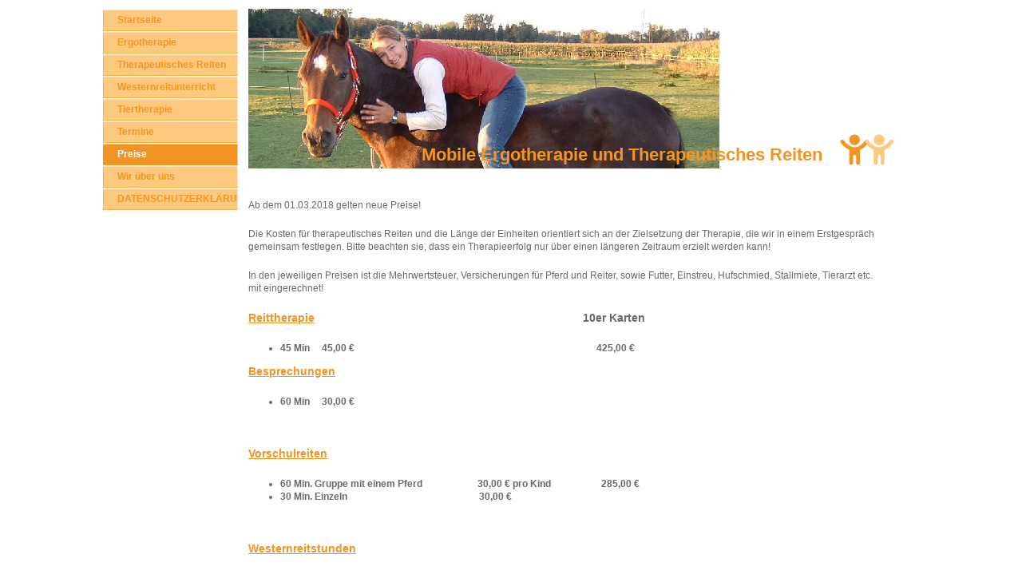

--- FILE ---
content_type: text/html
request_url: http://graefinger-therapie.de/preise.html
body_size: 2080
content:

<!DOCTYPE html
  PUBLIC "-//W3C//DTD HTML 4.01 Transitional//EN" "http://www.w3.org/TR/html4/loose.dtd">
<html><head>
      <meta http-equiv="Content-Type" content="text/html; charset=UTF-8">
   <meta name="author" content="Susanne Gräfinger"><meta name="description" content="Mobile Ergotherapie, therapeutisches Reiten, Reittherapie, Erlebnisreiten, Reiten für Behinderte und Nichtbehinderte jeden Alters, Westernreiten für Umsteiger, Innere und äußere Führung, Rastatt,Pferd"><meta name="keywords" content="Mobile Ergotherapie, therapeutisches Reiten, Reittherapie, Ergotherapie, Heilpädagogisches Reiten, Reiten für Behinderte, Westernreiten, Reitunterricht, Reitstunden, Pferd, Tiertherapie, Vorschulreiten, innere und äußere Führung, Unterstützung der Eltern-Kind-Beziehung, Kinderreiten, Rastatt, Baden-Baden,"><title>Preise - Mobile Ergotherapie,  Reittherapie, Erlebnisreiten</title><link rel="stylesheet" type="text/css" media="all" href="main.css"><link rel="stylesheet" type="text/css" media="all" href="colorschemes/colorscheme1/colorscheme.css"><link rel="stylesheet" type="text/css" media="all" href="style.css"><script type="text/javascript" src="live_tinc.js"></script></head><body id="main_body"><div id="container"><table id="layout_table"><tr><td id="left_column"><div id="left_column_container"><div id="main_nav_container"><ul id="main_nav_list"><li><a class="main_nav_item" href="index.html">Startseite</a></li><li><a class="main_nav_item" href="ergotherapie.html">Ergotherapie</a></li><li><a class="main_nav_item" href="reittherapie.html">Therapeutisches Reiten</a></li><li><a class="main_nav_item" href="westernreiten.html">Westernreitunterricht</a></li><li><a class="main_nav_item" href="7.html">Tiertherapie</a></li><li><a class="main_nav_item" href="16.html">Termine</a></li><li><a class="main_nav_active_item" href="preise.html">Preise</a><div class="sub_nav_container"></div></li><li><a class="main_nav_item" href="wir-ueber-uns.html">Wir über uns</a></li><li><a class="main_nav_item" href="15.html">DATENSCHUTZERKLÄRUNG</a></li></ul></div><div id="sub_container1"></div></div></td><td id="right_column"><div id="main_container"><div id="key_visual">&nbsp;</div><table id="header_table"><tr><td id="slogan_column"><div id="text_caption">Mobile Ergotherapie und Therapeutisches Reiten&nbsp;</div></td><td id="logo_column"><div id="logo"><a href="index.html"></a></div></td></tr></table><div id="sub_container2"><div class="content" id="content_container"><p style="font-family:Arial, sans-serif;"><br></p><p style="font-family:Arial, sans-serif;">Ab&nbsp;dem 01.03.2018 gelten neue Preise!</p><p style="font-family:Arial, sans-serif;">Die Kosten für therapeutisches Reiten und die Länge der Einheiten orientiert sich an der Zielsetzung der Therapie, die wir in einem Erstgespräch gemeinsam festlegen. Bitte beachten sie, dass ein Therapieerfolg nur über einen längeren Zeitraum erzielt werden kann!</p><p style="font-family:Arial, sans-serif;">In den jeweiligen Preisen ist die Mehrwertsteuer, Versicherungen für Pferd und Reiter, sowie Futter, Einstreu, Hufschmied, Stallmiete, Tierarzt etc. mit eingerechnet!<br></p><p style="font-family:Arial, sans-serif;"><strong><span style="font-size:14px;"><span style="color:rgb(243, 149, 36);text-decoration:underline;">Reittherapie</span>&nbsp;&nbsp;&nbsp;&nbsp;&nbsp;&nbsp;&nbsp;&nbsp;&nbsp;&nbsp;&nbsp;&nbsp;&nbsp;&nbsp;&nbsp;&nbsp;&nbsp;&nbsp;&nbsp;&nbsp;&nbsp;&nbsp;&nbsp;&nbsp;&nbsp;&nbsp;&nbsp;&nbsp;&nbsp;&nbsp;&nbsp;&nbsp;&nbsp;&nbsp;&nbsp;&nbsp;&nbsp;&nbsp;&nbsp;&nbsp;&nbsp;&nbsp;&nbsp;&nbsp;&nbsp;&nbsp;&nbsp;&nbsp;&nbsp;&nbsp;&nbsp;&nbsp;&nbsp;&nbsp;&nbsp;&nbsp;&nbsp;&nbsp;&nbsp;&nbsp;&nbsp;&nbsp;&nbsp;&nbsp;&nbsp;&nbsp;&nbsp;&nbsp;&nbsp;&nbsp;&nbsp;&nbsp;&nbsp;&nbsp;&nbsp;&nbsp;&nbsp;&nbsp;&nbsp;&nbsp;&nbsp;&nbsp;&nbsp; 10er Karten <br></span></strong></p><ul style="font-family:Arial, sans-serif;"><li value="0"><b>45 Min&nbsp;&nbsp;&nbsp;&nbsp; 45,00 €&nbsp;&nbsp;&nbsp;&nbsp;&nbsp;&nbsp;&nbsp;&nbsp;&nbsp;&nbsp;&nbsp;&nbsp;&nbsp;&nbsp;&nbsp;&nbsp;&nbsp;&nbsp;&nbsp;&nbsp;&nbsp;&nbsp;&nbsp;&nbsp;&nbsp;&nbsp;&nbsp;&nbsp;&nbsp;&nbsp;&nbsp;&nbsp;&nbsp;&nbsp;&nbsp;&nbsp;&nbsp;&nbsp;&nbsp;&nbsp;&nbsp;&nbsp;&nbsp;&nbsp;&nbsp;&nbsp;&nbsp;&nbsp;&nbsp;&nbsp;&nbsp;&nbsp;&nbsp;&nbsp;&nbsp;&nbsp;&nbsp;&nbsp;&nbsp;&nbsp;&nbsp;&nbsp;&nbsp;&nbsp;&nbsp;&nbsp;&nbsp;&nbsp;&nbsp;&nbsp;&nbsp;&nbsp;&nbsp;&nbsp;&nbsp;&nbsp;&nbsp;&nbsp;&nbsp;&nbsp;&nbsp;&nbsp;&nbsp;&nbsp;&nbsp;&nbsp;&nbsp;&nbsp;&nbsp;&nbsp;&nbsp;&nbsp;&nbsp;&nbsp;&nbsp;&nbsp;&nbsp;&nbsp;&nbsp;&nbsp; 425,00&nbsp;€ &nbsp;&nbsp;&nbsp;</b>&nbsp;&nbsp;&nbsp;&nbsp;&nbsp;&nbsp;&nbsp;&nbsp;&nbsp;&nbsp;&nbsp;&nbsp;&nbsp;&nbsp;&nbsp;&nbsp; </li></ul><p style="font-family:Arial, sans-serif;color:rgb(243, 149, 36);font-weight:bold;text-decoration:underline;"><span style="font-size:14px !important;">B</span><span style="font-size:14px;">esprechungen</span></p><ul style="font-family:Arial, sans-serif;font-weight:bold;"><li value="0">60 Min&nbsp;&nbsp;&nbsp;&nbsp; 30,00 €</li></ul><p style="font-family:Arial, sans-serif;"><strong><br></strong></p><p style="font-family:Arial, sans-serif;color:rgb(243, 149, 36);font-weight:bold;text-decoration:underline;"><span style="font-size:14px !important;">V</span><span style="font-size:14px;">orschulreiten</span></p><ul style="font-family:Arial, sans-serif;"><li value="0" style="font-weight:bold;">60 Min. Gruppe mit einem Pferd&nbsp;&nbsp;&nbsp;&nbsp;&nbsp;&nbsp;&nbsp;&nbsp;&nbsp;&nbsp;&nbsp;&nbsp;&nbsp;&nbsp;&nbsp;&nbsp;&nbsp;&nbsp;&nbsp;&nbsp;&nbsp;&nbsp; 30,00 € pro Kind&nbsp;&nbsp;&nbsp;&nbsp;&nbsp;&nbsp;&nbsp;&nbsp;&nbsp;&nbsp;&nbsp;&nbsp;&nbsp;&nbsp;&nbsp;&nbsp;&nbsp;&nbsp;&nbsp;&nbsp; 285,00 €</li><li value="0"><span style="font-weight:bold;">30 Min. Einzeln&nbsp;&nbsp;&nbsp;&nbsp;&nbsp;&nbsp;&nbsp;&nbsp;&nbsp;&nbsp;&nbsp;&nbsp;&nbsp;&nbsp;&nbsp;&nbsp;&nbsp;&nbsp;&nbsp;&nbsp;&nbsp;&nbsp;&nbsp;&nbsp;&nbsp;&nbsp;&nbsp;&nbsp;&nbsp;&nbsp;&nbsp;&nbsp;&nbsp;&nbsp;&nbsp;&nbsp;&nbsp;&nbsp;&nbsp;&nbsp;&nbsp;&nbsp;&nbsp;&nbsp;&nbsp;&nbsp;&nbsp;&nbsp;&nbsp;&nbsp;&nbsp;&nbsp;&nbsp;&nbsp; 30,00 €</span>&nbsp;&nbsp;&nbsp;&nbsp;&nbsp;&nbsp;&nbsp;&nbsp;&nbsp;&nbsp;&nbsp;&nbsp;&nbsp;&nbsp;&nbsp;&nbsp;&nbsp;&nbsp;&nbsp;&nbsp;&nbsp;&nbsp;&nbsp;&nbsp;&nbsp;&nbsp;&nbsp;&nbsp;&nbsp;&nbsp;&nbsp;&nbsp;&nbsp;&nbsp;&nbsp;&nbsp;&nbsp;&nbsp;&nbsp;&nbsp;&nbsp;&nbsp;&nbsp;&nbsp;&nbsp;&nbsp;&nbsp;&nbsp;&nbsp;&nbsp;&nbsp;&nbsp;&nbsp;&nbsp;&nbsp;&nbsp;&nbsp;&nbsp;&nbsp;&nbsp;&nbsp;&nbsp; </li></ul><p style="font-family:Arial, sans-serif;"><strong><br></strong></p><p style="font-family:Arial, sans-serif;color:rgb(243, 149, 36);font-weight:bold;text-decoration:underline;"><span style="font-size:14px;">W</span><span style="font-size:14px;">esternreitstunden</span></p><ul style="font-family:Arial, sans-serif;"><li value="0"><strong>45 Min. Einzel mit Schulpferd &nbsp;&nbsp;&nbsp;&nbsp;&nbsp;&nbsp;&nbsp;&nbsp;&nbsp;&nbsp;&nbsp;&nbsp;&nbsp;&nbsp;&nbsp;&nbsp;&nbsp;&nbsp;&nbsp;&nbsp;&nbsp;&nbsp;&nbsp;&nbsp;&nbsp;&nbsp;&nbsp; 40,00 €&nbsp;&nbsp;&nbsp;&nbsp;&nbsp;&nbsp;&nbsp;&nbsp;&nbsp;&nbsp;&nbsp;&nbsp;&nbsp;&nbsp;&nbsp;&nbsp;&nbsp;&nbsp;&nbsp;&nbsp;&nbsp;&nbsp;&nbsp;&nbsp;&nbsp;&nbsp;&nbsp;&nbsp;&nbsp;&nbsp;&nbsp;&nbsp;&nbsp;&nbsp;&nbsp; 380,00 € &nbsp; <br></strong></li><li value="0"><strong>60 Min. Gruppe mit Schulpferd &nbsp; &nbsp;&nbsp; &nbsp;&nbsp;&nbsp;&nbsp;&nbsp;&nbsp;&nbsp;&nbsp;&nbsp;&nbsp;&nbsp;&nbsp;&nbsp;&nbsp;&nbsp;&nbsp;&nbsp;&nbsp;&nbsp; 35,00 € &nbsp;&nbsp;&nbsp;&nbsp;&nbsp;&nbsp;&nbsp;&nbsp; &nbsp; &nbsp; &nbsp; &nbsp; &nbsp; &nbsp; &nbsp; &nbsp; &nbsp; &nbsp; &nbsp; &nbsp; &nbsp; 333,00 € &nbsp;&nbsp;&nbsp;&nbsp;&nbsp;&nbsp;&nbsp;&nbsp;&nbsp;&nbsp;&nbsp;&nbsp;&nbsp;&nbsp;&nbsp;&nbsp;&nbsp;&nbsp;&nbsp;&nbsp;&nbsp;&nbsp;&nbsp;&nbsp;&nbsp;&nbsp;&nbsp;&nbsp;&nbsp;&nbsp;&nbsp;&nbsp;&nbsp;&nbsp;&nbsp;&nbsp;&nbsp;&nbsp;&nbsp;&nbsp;&nbsp;&nbsp;&nbsp;&nbsp;&nbsp;&nbsp;&nbsp;&nbsp;&nbsp;&nbsp;&nbsp;&nbsp;&nbsp;&nbsp;&nbsp;&nbsp;&nbsp;&nbsp;&nbsp;&nbsp;&nbsp;&nbsp;&nbsp; <br></strong></li><li value="0"><strong>45 Min. Einzel mit eigenem Pferd&nbsp; &nbsp; &nbsp; &nbsp; &nbsp; &nbsp; &nbsp; &nbsp; &nbsp; &nbsp; &nbsp; 30,00 € &nbsp;&nbsp; <br></strong></li><li value="0"><strong>60 Min. Gruppe mit eigenem Pferd &nbsp; &nbsp; &nbsp; &nbsp; &nbsp; &nbsp; &nbsp; &nbsp; &nbsp; 25,00 € &nbsp;&nbsp;&nbsp;&nbsp;&nbsp;&nbsp;&nbsp;&nbsp;&nbsp;&nbsp;&nbsp;&nbsp;&nbsp;&nbsp;&nbsp;&nbsp;&nbsp;&nbsp;&nbsp;&nbsp;&nbsp;&nbsp;&nbsp;&nbsp;&nbsp;&nbsp;&nbsp;&nbsp; <br></strong></li></ul><p style="font-family:Arial, sans-serif;"><strong><br></strong></p><p style="font-family:Arial, sans-serif;color:rgb(243, 149, 36);font-weight:bold;text-decoration:underline;"><span style="font-size:14px;"><br></span><br></p><span style="font-family:Arial, sans-serif;font-size:14px;font-weight:bold;"></span><span style="font-family:Arial, sans-serif;color:rgb(243, 149, 36);font-size:14px;text-decoration:underline;"><span style="font-size:14px;"><span style="font-size:14px;"></span></span></span><br style="font-family:Arial, sans-serif;"><br style="font-family:Arial, sans-serif;"><span style="font-family:Arial, sans-serif;font-size:14px;font-weight:bold;"><span style="font-size:14px;"><span style="font-size:14px;"><span style="font-size:14px;"><span style="font-size:14px;"><span style="font-size:14px !important;"><br></span></span></span></span></span></span><br><p></p>






</div></div></div></td></tr></table><div id="footer"><div id="footer_text">Bei Fragen stehe ich gerne unter 01796629543 telefonisch zur Verfügung</div></div></div><!-- wfxbuild / 1.0 / sport1 / 2018-05-23 17:28:13 UTC--></body></html>

--- FILE ---
content_type: text/css
request_url: http://graefinger-therapie.de/colorschemes/colorscheme1/colorscheme.css
body_size: 2940
content:
/*----------------------------------------------------------------------------
	colorscheme1.css for colorscheme 1

	this css-file contains all definitions, that depend on the colorscheme.


----------------------------------------------------------------------------*/

/*----------------------------------------------------------------------------
  default-styles for html-elements
----------------------------------------------------------------------------*/

/*--- body -----------------------------------------------------------------*/

body#main_body {
	color: #696969;
	background-color: white;
}

/*--- button ---------------------------------------------------------------*/

#content_container button {
	color: #ffffff;
	/* color 3 */
	background-color: #fab341;
	/* color 1 */
	border-color: #f39525;
	border-style:solid;
	border-width: 1px;
}
	
#content_container button:hover {
	/* color 6 */
	border-color: #fee9cb;
}

#content_container button:active {
	color: #333333;
	border-color: #333333;
}
	

/*--- paragraph ------------------------------------------------------------*/

#content_container p {
	color: #696969;
}

/* This generates a bug in IE
#content_container strong {
	color: #696969;
}
*/
/*--- headings -------------------------------------------------------------*/

#content_container h1 {
	color: #696969;
}

#content_container h2 {
	color: #696969;
}

#content_container h3 {
	color: #696969;
}

/*--- links - color 1 -----------------------------------------------------*/

#content_container a:link{
	/* color 1 */
	color: #f39525;
}

#content_container a:visited {
	/* color 2 */
	color: #fab341;
}

#content_container a:hover {
}

#content_container a:active {
	color: #333333;
}

/*--- tables ---------------------------------------------------------------*/

#content_container table {
}

#content_container th {
}

#content_container tr {
}

#content_container td {
}

#content_container table {
}

#content_container th {
	color: #ffffff;
	/* color 3 */
	background-color: #fab341;
}

#content_container tr.odd {
	color: #696969;
	/* color 5 */
	background-color: #fcd8a6;
}

#content_container tr.even {
	color: #696969;
	/* color 6 */
	background-color: #fee9cb;
}

/*--- forms ----------------------------------------------------------------*/

#content_container fieldset {
	color: #696969;
	/* color 5 */
	background-color: #fcd8a6;
	/* color 2 */
	border-color: #fab341;
}

#content_container legend{
	/*background-color: #B3DEFE;*/
	border-color: blue;
	color: #696969;
}

#content_container label {
	color: #696969;
}

#content_container input {
	/*background-color: red;*/
	border-color: #84685e;
}

#content_container textarea {
	border-color: #84685e;
}

/*--------------------------------------------------------------------------*/


--- FILE ---
content_type: text/css
request_url: http://graefinger-therapie.de/style.css
body_size: 4070
content:

div#logo a {
  display: block;
  width: 100%;
  height: 100%;
}
#footer_text a {
  font-family: Arial,sans-serif;
  font-style: normal;
  font-size: 12px;
  font-weight: normal;
  color: #696969;
  text-decoration: underline; white-space: nowrap;
}

    
#logo {
   background: url(colorschemes/colorscheme1/images/dynamic/logo.gif) no-repeat;
}
#key_visual {
   background: url(resources/590x200+Sissy$2BSusi.JPG) no-repeat;
}
#text_caption {
  font-family: Trebuchet MS,sans-serif;
  font-style: normal;
  font-size: 22px;
  font-weight: bold;
  text-decoration: none;
  color: #F39524;
}
#main_nav_list a.main_nav_active_item {
  background: url(images/dynamic/buttonset1/n1activeitem.gif) no-repeat;
  font-family: Trebuchet MS,sans-serif;
  font-style: normal;
  font-size: 12px;
  font-weight: bold;
  text-decoration: none;
  color: #ffffff;
  background-position: top left;
}
#main_nav_list a.main_nav_item {
  background: url(images/dynamic/buttonset1/n1.gif) no-repeat;
  font-family: Trebuchet MS,sans-serif;
  font-style: normal;
  font-size: 12px;
  font-weight: bold;
  text-decoration: none;
  color: #F39524;
  background-position: top left;
}
#main_nav_list a.main_nav_item:hover {
  background: url(images/dynamic/buttonset1/n1hover.gif) no-repeat;
  font-family: Trebuchet MS,sans-serif;
  font-style: normal;
  font-size: 12px;
  font-weight: bold;
  text-decoration: none;
  color: #F39524;
  background-position: top left;
}
.sub_nav_list a.sub_nav_active_item {
  background: url(images/dynamic/buttonset1/subnav1active.gif) no-repeat;
  font-family: Trebuchet MS,sans-serif;
  font-style: normal;
  font-size: 11px;
  font-weight: normal;
  text-decoration: none;
  color: #ffffff;
  background-position: top left;
}
.sub_nav_list a.sub_nav_item {
  background: url(images/dynamic/buttonset1/subnav1.gif) no-repeat;
  font-family: Trebuchet MS,sans-serif;
  font-style: normal;
  font-size: 11px;
  font-weight: normal;
  text-decoration: none;
  color: #f39525;
  background-position: top left;
}
.sub_nav_list a.sub_nav_item:hover {
  background: url(images/dynamic/buttonset1/subnav1hover.gif) no-repeat;
  font-family: Trebuchet MS,sans-serif;
  font-style: normal;
  font-size: 11px;
  font-weight: normal;
  text-decoration: none;
  color: #f39525;
  background-position: top left;
}
#content_container h1 {
  font-family: Trebuchet MS,Tahoma,Verdana,Arial,sans-serif;
  font-style: normal;
  font-size: 25px;
  font-weight: bold;
  text-decoration: none;
  color: #696969;
}
#content_container h2 {
  font-family: Trebuchet MS,Tahoma,Verdana,Arial,sans-serif;
  font-style: normal;
  font-size: 20px;
  font-weight: bold;
  text-decoration: none;
  color: #696969;
}
#content_container h3 {
  font-family: Trebuchet MS,Tahoma,Verdana,Arial,sans-serif;
  font-style: normal;
  font-size: 15px;
  font-weight: bold;
  text-decoration: none;
  color: #696969;
}
#content_container, #content_container p {
  font-family: Trebuchet MS,Tahoma,Verdana,Arial,sans-serif;
  font-style: normal;
  font-size: 12px;
  font-weight: normal;
  text-decoration: none;
  color: #696969;
}
#content_container a:link {
  font-family: Trebuchet MS,Tahoma,Verdana,Arial,sans-serif;
  font-style: normal;
  font-size: 12px;
  font-weight: normal;
  text-decoration: none;
  color: #F39524;
}
#content_container a:visited {
  font-family: Trebuchet MS,Tahoma,Verdana,Arial,sans-serif;
  font-style: normal;
  font-size: 12px;
  font-weight: normal;
  text-decoration: none;
  color: #F39524;
}
#content_container a:hover {
  font-family: Trebuchet MS,Tahoma,Verdana,Arial,sans-serif;
  font-style: normal;
  font-size: 12px;
  font-weight: normal;
  text-decoration: underline;
  color: #F39524;
}
#content_container a:active {
  font-family: Trebuchet MS,Tahoma,Verdana,Arial,sans-serif;
  font-style: normal;
  font-size: 12px;
  font-weight: normal;
  text-decoration: underline;
  color: #F39524;
}
#footer_text {
  font-family: Arial,sans-serif;
  font-style: normal;
  font-size: 12px;
  font-weight: normal;
  text-decoration: none;
  color: #696969;
}

